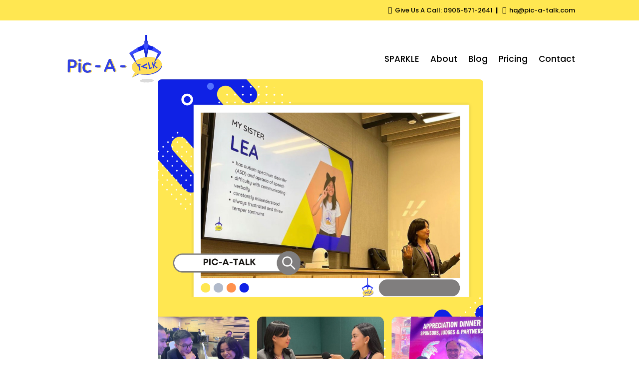

--- FILE ---
content_type: text/css
request_url: https://pic-a-talk.com/wp-content/et-cache/801/et-core-unified-801.min.css?ver=1768392648
body_size: 238
content:
@media (min-width:767px){.pa-blog-list .entry-featured-image-url{width:40%;float:left;margin-bottom:0!important}.pa-blog-list .entry-title,.pa-blog-list .post-meta,.pa-blog-list .post-content{width:60%;float:left;padding-left:30px}.pa-blog-list .entry-featured-image-url{padding-top:30%;display:block}.pa-blog-list .entry-featured-image-url img{position:absolute;height:100%;width:100%;top:0;left:0;right:0;bottom:0;object-fit:cover}}